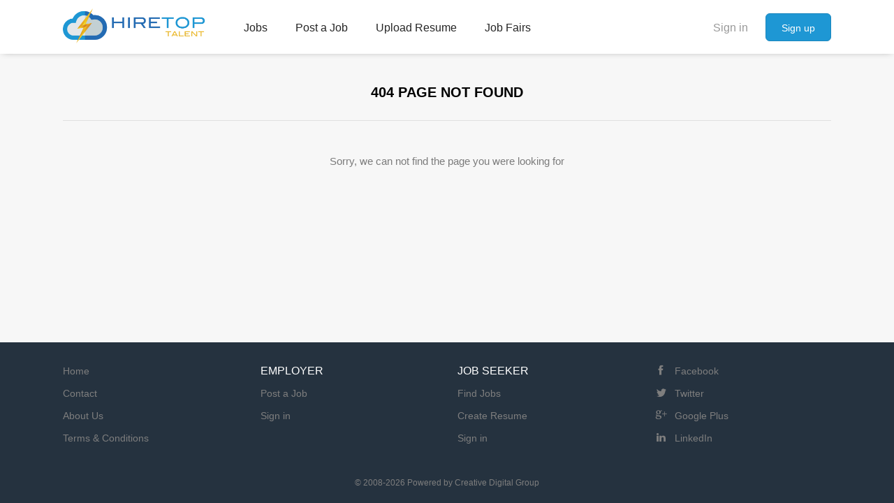

--- FILE ---
content_type: text/html;charset=utf-8
request_url: https://hiretoptalent.com/cities/jobs-in-freeport/
body_size: 2600
content:
<!DOCTYPE html>
<html lang="en">
<head>
	<meta charset="utf-8">
	<meta http-equiv="X-UA-Compatible" content="IE=edge">
	<meta name="viewport" content="width=device-width, initial-scale=1">
	<!-- The above 3 meta tags *must* come first in the head; any other head content must come *after* these tags -->

	<meta name="keywords" content="">
	<meta name="description" content="Jobs in Freeport from Hire Top Talent">
	<meta name="viewport" content="width=device-width, height=device-height,
                                   initial-scale=1.0, maximum-scale=1.0,
                                   target-densityDpi=device-dpi">
	<link rel="alternate" type="application/rss+xml" title="Jobs" href="https://hiretoptalent.com/rss/">

	<title>Jobs in Freeport | Hire Top Talent</title>

	<link href="https://hiretoptalent.com/templates/Bootstrap/assets/third-party/jquery-ui.css" rel="stylesheet">
	<link href="https://hiretoptalent.com/templates/Bootstrap/vendor/twbs/bootstrap/dist/css/bootstrap.min.css" rel="stylesheet">
	<link href="https://hiretoptalent.com/system/ext/jquery/bootstrap-datepicker/bootstrap-datepicker.min.css" rel="stylesheet">

	<link href="https://hiretoptalent.com/templates/Bootstrap/assets/style/styles.css?v=" rel="stylesheet">

	<link rel="icon" href="https://hiretoptalent.com/templates/Bootstrap/assets/images/favicon.ico" type="image/x-icon" />
	<style type="text/css"></style>
	
</head>
<body>
	<nav class="navbar navbar-default">
	<div class="container container-fluid">
		<div class="logo navbar-header">
			<a class="logo__text navbar-brand" href="https://hiretoptalent.com">
				<img src="https://hiretoptalent.com/templates/Bootstrap/assets/images/Hire-Top-Talent-Logo.png" />
			</a>
		</div>
		<div class="burger-button__wrapper burger-button__wrapper__js visible-sm visible-xs"
			 data-target="#navbar-collapse" data-toggle="collapse">
			<div class="burger-button"></div>
		</div>
		<div class="collapse navbar-collapse" id="navbar-collapse">
			<div class="visible-sm visible-xs">
													<ul class="nav navbar-nav navbar-left">
            <li class="navbar__item ">
            <a class="navbar__link" href="https://hiretoptalent.com/jobs/"><span>Jobs</span></a>
                    </li>
            <li class="navbar__item ">
            <a class="navbar__link" href="https://hiretoptalent.com/add-listing/?listing_type_id=Job"><span>Post a Job</span></a>
                    </li>
            <li class="navbar__item ">
            <a class="navbar__link" href="https://www.hiretoptalent.com/add-listing/?listing_type_id=Resume"><span>Upload Resume</span></a>
                    </li>
            <li class="navbar__item ">
            <a class="navbar__link" href="https://www.besthirecareerfairs.com/job-fairs/"><span>Job Fairs</span></a>
                    </li>
    </ul>


				
			</div>
			<ul class="nav navbar-nav navbar-right">
									<li class="navbar__item navbar__item ">
						<a class="navbar__link navbar__login" href="https://hiretoptalent.com/login/">Sign in</a>
					</li>
					<li class="navbar__item navbar__item__filled"><a class="navbar__link  btn__blue" href="https://hiretoptalent.com/registration/">Sign up</a></li>
							</ul>
			<div class="visible-md visible-lg">
									<ul class="nav navbar-nav navbar-left">
            <li class="navbar__item ">
            <a class="navbar__link" href="https://hiretoptalent.com/jobs/"><span>Jobs</span></a>
                    </li>
            <li class="navbar__item ">
            <a class="navbar__link" href="https://hiretoptalent.com/add-listing/?listing_type_id=Job"><span>Post a Job</span></a>
                    </li>
            <li class="navbar__item ">
            <a class="navbar__link" href="https://www.hiretoptalent.com/add-listing/?listing_type_id=Resume"><span>Upload Resume</span></a>
                    </li>
            <li class="navbar__item ">
            <a class="navbar__link" href="https://www.besthirecareerfairs.com/job-fairs/"><span>Job Fairs</span></a>
                    </li>
    </ul>


				
			</div>
		</div>
	</div>
</nav>

	<div id="loading"></div>

	<div class="modal fade" id="message-modal" tabindex="-1" role="dialog" aria-labelledby="message-modal-label">
		<div class="modal-dialog" role="document">
			<div class="modal-content">
				<div class="modal-header">
					<button type="button" class="close" data-dismiss="modal" aria-label="Close"></button>
					<h4 class="modal-title" id="message-modal-label">Modal title</h4>
				</div>
				<div class="modal-body">

				</div>
				<div class="modal-footer">
					<button type="button" class="btn btn-default" data-dismiss="modal">Close</button>
				</div>
			</div>
		</div>
	</div>

	<div class="flash-messages">
						
	</div>

			<div class="page-row page-row-expanded">
			<div class="display-item">
				
					
	<div class="container container--small  ">
		

<h1 class="title__primary title__primary-small title__centered title__bordered">404 Page Not Found</h1>
<div class="static-pages content-text text-center">
	Sorry, we can not find the page you were looking for
</div>

	</div>


					
		
	
				
			</div>
		</div>
	
	<div class="page-row hidden-print">
	
	<footer class="footer">
		<div class="container">
						<div>
<div>
<ul>
<li><a class="footer-nav__link" href="https://hiretoptalent.com/">Home</a></li>
<li><a class="footer-nav__link" href="https://hiretoptalent.com/contact/">Contact</a></li>
<li><a class="footer-nav__link" href="https://hiretoptalent.com/about/">About Us </a></li>
<li><a class="footer-nav__link" href="https://hiretoptalent.com/terms-of-use/">Terms &amp; Conditions</a></li>
</ul>
</div>
<div>
<ul>
<li>Employer</li>
<li><a class="footer-nav__link" href="https://hiretoptalent.com/add-listing/?listing_type_id=Job">Post a Job</a></li>
<li><a class="footer-nav__link" href="https://hiretoptalent.com/login/">Sign in</a></li>
</ul>
</div>
<div>
<ul>
<li>Job Seeker</li>
<li><a class="footer-nav__link" href="https://hiretoptalent.com/jobs/">Find Jobs</a></li>
<li><a class="footer-nav__link" href="https://hiretoptalent.com/add-listing/?listing_type_id=Resume">Create Resume</a></li>
<li><a class="footer-nav__link" href="https://hiretoptalent.com/login/">Sign in</a></li>
</ul>
</div>
<div>
<ul>
<li><a class="footer-nav__link footer-nav__link-social footer-nav__link-facebook">Facebook</a></li>
<li><a class="footer-nav__link footer-nav__link-social footer-nav__link-twitter" href="#">Twitter</a></li>
<li><a class="footer-nav__link footer-nav__link-social footer-nav__link-plus" href="#">Google Plus</a></li>
<li><a class="footer-nav__link footer-nav__link-social footer-nav__link-in" href="#">LinkedIn</a></li>
</ul>
</div>
</div>
<div>&copy; 2008-2026 Powered by <a title="Creative Digital Group America's #1 SEO Marketing Agency" href="https://www.creativedigitalgroup.com" target="_blank">Creative Digital Group</a></div>
		</div>
	</footer>
	</div>

	<!-- jQuery (necessary for Bootstrap's JavaScript plugins) -->
	<script src="https://hiretoptalent.com/templates/Bootstrap/assets/third-party/jquery.min.js"></script>
	<!-- Include all compiled plugins (below), or include individual files as needed -->
	<script src="https://hiretoptalent.com/templates/Bootstrap/vendor/twbs/bootstrap/dist/js/bootstrap.min.js"></script>

	<script src="https://hiretoptalent.com/templates/Bootstrap/assets/third-party/jquery-ui.min.js"></script>

	<script language="JavaScript" type="text/javascript" src="https://hiretoptalent.com/templates/_system/common_js/main.js"></script>
	<script language="JavaScript" type="text/javascript" src="https://hiretoptalent.com/templates/Bootstrap/assets/third-party/jquery.form.min.js"></script>
	<script language="JavaScript" type="text/javascript" src="https://hiretoptalent.com/system/ext/jquery/jquery.validate.min.js"></script>
	<script language="JavaScript" type="text/javascript" src="https://hiretoptalent.com/templates/Bootstrap/common_js/autoupload_functions.js"></script>
	<script language="JavaScript" type="text/javascript" src="https://hiretoptalent.com/system/ext/jquery/imagesize.js"></script>
	<link rel="Stylesheet" type="text/css" href="https://hiretoptalent.com/system/ext/jquery/css/jquery.multiselect.css" />
	<script language="JavaScript" type="text/javascript" src="https://hiretoptalent.com/system/ext/jquery/multilist/jquery.multiselect.min.js"></script>
	<script language="JavaScript" type="text/javascript" src="https://hiretoptalent.com/templates/Bootstrap/common_js/multilist_functions.js"></script>
	<script>
		document.addEventListener("touchstart", function() { }, false);

		var langSettings = {
			thousands_separator : ',',
			decimal_separator : '.',
			decimals : '2',
			currencySign: '$',
			showCurrencySign: 1,
			currencySignLocation: '0',
			rightToLeft: 0
		};
	</script>
	<script language="JavaScript" type="text/javascript" src="https://hiretoptalent.com/templates/_system/common_js/floatnumbers_functions.js"></script>

	<script language="JavaScript" type="text/javascript" src="https://hiretoptalent.com/system/ext/jquery/bootstrap-datepicker/bootstrap-datepicker.min.js"></script>
	
	<script language="javascript" type="text/javascript">

		// Set global javascript value for page
		window.SJB_GlobalSiteUrl = 'https://hiretoptalent.com';
		window.SJB_UserSiteUrl   = 'https://hiretoptalent.com';

	</script>

	
	
	 
    <script>
        $('.navbar__link').on('click', function(e) {
            if ($(this).attr('href') == '' || $(this).attr('href') == 'http://' ||
                    $(this).attr('href') == 'https://' || $(this).attr('href') == '#') {
                e.preventDefault();
            }
        });

        $('.dropdown > a').on('touchstart', function (e) {
            var link = $(this);
            if (link.hasClass('hover')) {
                return true;
            } else {
                link.addClass('hover');
                $('.dropdown > a').not(this).removeClass('hover');
                e.preventDefault();
                return false;
            }
        });

        $(document).on('click', function (e) {
            var dropdown = $('.navbar__link.hover').closest('.navbar__item');

            if (!dropdown.is(e.target) && dropdown.has(e.target).length === 0) {
                dropdown.find('.navbar__link.hover').removeClass('hover');
            }
        });
    </script>


	<script>
		function message(title, content) {
			var modal = $('#message-modal');
			modal.find('.modal-title').html(title);
			modal.find('.modal-body').html(content);
			modal.modal('show');
		}
	</script>
</body>
</html>

--- FILE ---
content_type: application/javascript
request_url: https://hiretoptalent.com/templates/Bootstrap/common_js/autoupload_functions.js
body_size: 1779
content:
/**
 * Created by JetBrains PhpStorm.
 * User: User
 * Date: 02.03.12
 * Time: 15:45
 * To change this template use File | Settings | File Templates.
 */


function getPreloaderCodeForFieldId(fieldId) {
	// window.SJB_GlobalSiteUrl defined in index.tpl
	return '<span class="preloader-logo" id="preloader_image_circular_16_for_' + fieldId + '">&nbsp;<img src="' + window.SJB_UserSiteUrl + '/templates/_system/main/images/ajax_preloader_circular_16.gif" /></span>';
}


/**
 * Autoupload file to server (Common handler for ".autouploadField" class fields)
 */
$(document).on('change', '.autouploadField', function() {
	// gets params from input=file field
	var fieldAction = $(this).attr('field_action');
	var fieldId     = $(this).attr('field_id');
	var form        = $(this).parents('form');
	var targetName  = $(this).attr('field_target');
	var listingId   = $(this).attr('listing_id');
	// formToken will send in POST with form fields
	var targetElement = document.getElementById(targetName);
	var preloader   = $(this).after( getPreloaderCodeForFieldId(fieldId) );
	var listingTypeId = $("input[name=listing_type_id]").val();
	if (listingTypeId) {
		listingTypeId = '&listing_type_id=' + listingTypeId;
	}

	var browser = navigator.appName.toLowerCase();
	var options = {
		target: targetElement,
		url:  window.SJB_GlobalSiteUrl + '/system/miscellaneous/ajax_file_upload_handler/?ajax_submit=1&listing_id=' + listingId + listingTypeId +'&ajax_action=' + fieldAction + '&uploaded_field_name=' + fieldId,
		success: function(data) {
			if (browser == 'microsoft internet explorer') {
				$(targetName).load(url);
			}
		},
		error: function(data) {
			alert('error occured');
		},
		complete: function(data) {
			$(preloader).remove();
		}
	};
	$(form).ajaxSubmit(options);
	return false;
});

$(document).on('click', ".delete_profile_logo", function() {
	var url     = window.SJB_GlobalSiteUrl + '/system/miscellaneous/ajax_file_upload_handler/';
	var fileId  = $(this).attr('file_id');
	var fieldId = $(this).attr('field_id');
	var formToken = $(this).attr('form_token');
	var params  = {
		'ajax_action': 'delete_profile_logo',
		'field_id' : fieldId,
		'file_id' : fileId,
		'form_token' : formToken
	};

	// this value set in admin field templates
	var userSid = $(this).attr('user_sid');
	if (userSid) {
		params.user_sid = userSid;
	}


	var preloader = $(this).after( getPreloaderCodeForFieldId(fieldId) );
	$.get(url, params, function(data){
		if (data.result == 'success') {
			$("#autoloadFileSelect_" + fieldId).show();
			if ($("#extra_field_info_" + fieldId).length) {
				$("#extra_field_info_" + fieldId).show();
			}
			$("#profile_logo_" + fieldId).empty();
		}
		$(preloader).remove();
	}, 'json');
	// prevent link redirect
	return false;
});

function getClassifiedsLogoData(fieldId, formToken, listingId) {
	var url = window.SJB_GlobalSiteUrl + '/system/miscellaneous/ajax_file_upload_handler/';
	var params = {
		'ajax_action': 'get_file_field_data',
		'field_id' : fieldId,
        'listing_id' : listingId,
		'form_token' : formToken
	};
	var preloader = $(this).after( getPreloaderCodeForFieldId(fieldId) );
	// check uploaded files to display
	$.get(url, params, function(data) {
		$(preloader).remove();
		if (data.length == 0 || $.trim(data) == '') {
			return false;
		}
		$("#logo_field_content_" + fieldId).html(data);
	});

	// prevent link redirect
	return false;
}

$(document).on('click', ".delete_listing_logo", function() {
	var fieldId   = $(this).attr('field_id');
	var fileId    = $(this).attr('file_id');
	var listingId = $(this).attr('listing_id');
	var formToken = $(this).attr('form_token');

	// window.SJB_GlobalSiteUrl defined in index.tpl
	var url = window.SJB_GlobalSiteUrl + '/system/miscellaneous/ajax_file_upload_handler/';
	var params = {
		'ajax_action': 'delete-file',
		'field_id' : fieldId,
		'file_id' : fileId,
		'listing_id' : listingId,
		'form_token': formToken
	};

	var preloader = $(this).after( getPreloaderCodeForFieldId(fieldId) );
	$.get(url, params, function(data){
		if (data.result == 'success') {
			// remove errors block in field
			$("#logo_field_content_" + fieldId + " > p.error").remove();
			$("#listing_logo_" + fieldId).empty();
			if ($("#extra_field_info_" + fieldId).length) {
				$("#extra_field_info_" + fieldId).show();
			}
			$("#autoloadFileSelect_" + fieldId).show();
		} else if (data.result == 'error') {
			for (error in data.errors) {
				$("#logo_field_content_" + fieldId).prepend('<p class="error">' + error + '</p>');
			}
		}
		$(preloader).remove();
	}, 'json');
	// prevent link redirect
	return false;
});


/**
 * function will check file in temporary storage
 *
 * @param fieldId
 */
function getFileFieldData(fieldId, listingId, listingTypeId, formToken) {
	var url = window.SJB_GlobalSiteUrl + '/system/miscellaneous/ajax_file_upload_handler/';
	var params = {
		'ajax_action': 'get_file_field_data',
		'field_id' : fieldId,
		'listing_id' : listingId,
		'listing_type_id' : listingTypeId,
		'form_token': formToken
	};
	var preloader = $('[name="' + fieldId + '"]').after( getPreloaderCodeForFieldId(fieldId) );
	preloader = preloader.next();
	// check uploaded files to display
	$.get(url, params, function(data) {
		$(preloader).remove();
		if (data.length == 0 || $.trim(data) == '') {
			return false;
		}
		$("#file_field_content_" + fieldId).html(data);
	});

	// prevent link redirect
	return false;
}

$(document).on('click', ".delete-file", function() {
	var fieldId   = $(this).attr('field_id');
	var fileId    = $(this).attr('file_id');
	var listingId = $(this).attr('listing_id');
	var formToken = $(this).attr('form_token');

	// window.SJB_GlobalSiteUrl defined in index.tpl
	var url = window.SJB_GlobalSiteUrl + '/system/miscellaneous/ajax_file_upload_handler/';
	var params = {
		'ajax_action': 'delete-file',
		'field_id' : fieldId,
		'file_id' : fileId,
		'listing_id' : listingId,
		'form_token': formToken
	};

	var preloader = $(this).after( getPreloaderCodeForFieldId(fieldId) );
	if ($(this).data('is-classifieds')) {
		$.get(url, params, function (data) {
			if (data.result == 'success') {
				$("#file_" + fieldId).empty();
				$("#input_file_" + fieldId).show();
				if ($("#extra_field_info_" + fieldId).length) {
					$("#extra_field_info_" + fieldId).show();
				}
				// remove errors block in field
				$("#file_field_content_" + fieldId + " > div.alert").remove();
			} else if (data.result == 'error') {
				for (error in data.errors) {
					$("#file_field_content_" + fieldId).prepend('<div class="alert alert-danger">' + error + '</div>');
				}
			}
			$(preloader).remove();
		}, 'json');
	} else {
		$.get($(this).attr('href'))
			.done(function() {
				$("#file_" + fieldId).empty();
				$(preloader).remove();
			})
			.fail(function() {
				$(preloader).remove();
			});
	}
	// prevent link redirect
	return false;
});

function disableSubmitButton(buttonPostID) {
	setTimeout(function () {
		$("#" + buttonPostID).prop("disabled", true);
	}, 50);
	setTimeout(function () {
		$("#" + buttonPostID).prop("disabled", false);
	}, 7000);
}
